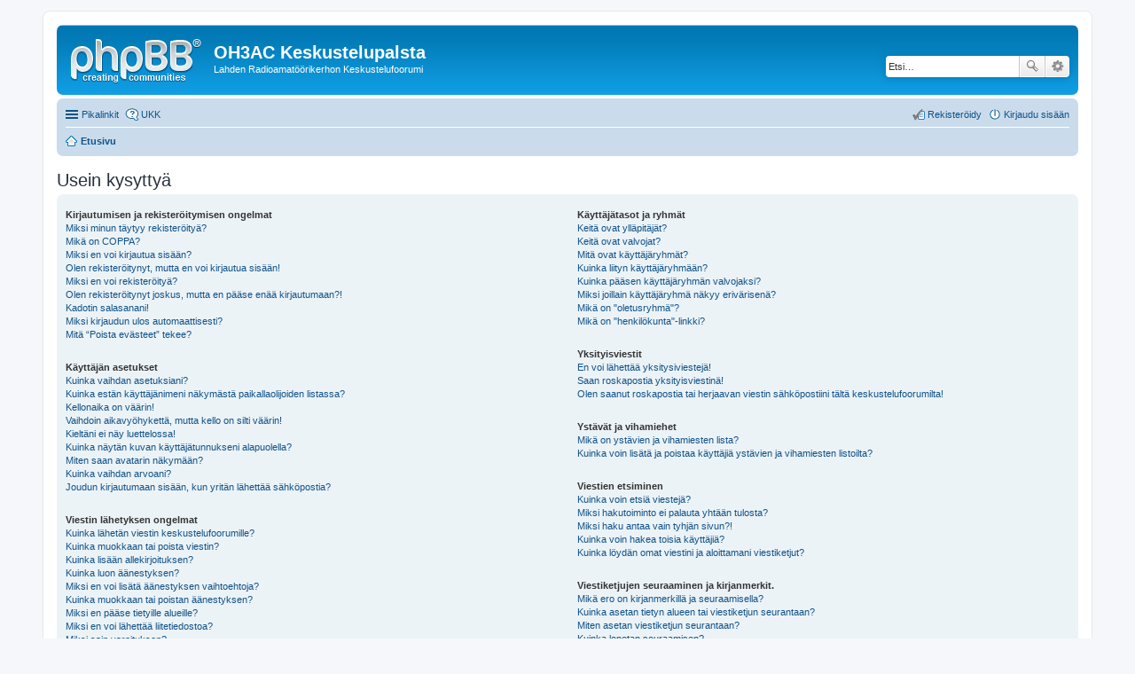

--- FILE ---
content_type: text/html; charset=UTF-8
request_url: http://www.oh3ac.fi/palsta/faq.php?sid=8a1145f289262ab4a843cc8ee497487b
body_size: 57574
content:
<!DOCTYPE html>
<html dir="ltr" lang="fi">
<head>
<meta charset="utf-8" />
<meta name="viewport" content="width=device-width, initial-scale=1" />

<title>OH3AC Keskustelupalsta - Usein kysyttyä</title>

	<link rel="alternate" type="application/atom+xml" title="Syöte - OH3AC Keskustelupalsta" href="http://www.oh3ac.fi/palsta/feed.php">			<link rel="alternate" type="application/atom+xml" title="Syöte - Uudet viestiketjut" href="http://www.oh3ac.fi/palsta/feed.php?mode=topics">				

<!--
	phpBB style name: prosilver
	Based on style:   prosilver (this is the default phpBB3 style)
	Original author:  Tom Beddard ( http://www.subBlue.com/ )
	Modified by:
-->

<link href="./styles/prosilver/theme/stylesheet.css?assets_version=3" rel="stylesheet">
<link href="./styles/prosilver/theme/fi/stylesheet.css?assets_version=3" rel="stylesheet">
<link href="./styles/prosilver/theme/responsive.css?assets_version=3" rel="stylesheet" media="all and (max-width: 700px), all and (max-device-width: 700px)">



<!--[if lte IE 9]>
	<link href="./styles/prosilver/theme/tweaks.css?assets_version=3" rel="stylesheet">
<![endif]-->





</head>
<body id="phpbb" class="nojs notouch section-faq ltr ">


<div id="wrap">
	<a id="top" class="anchor" accesskey="t"></a>
	<div id="page-header">
		<div class="headerbar" role="banner">
			<div class="inner">

			<div id="site-description">
				<a id="logo" class="logo" href="./index.php?sid=1e06b26344d46bb88f01ac74d50adb98" title="Etusivu"><span class="imageset site_logo"></span></a>
				<h1>OH3AC Keskustelupalsta</h1>
				<p>Lahden Radioamatöörikerhon Keskustelufoorumi</p>
				<p class="skiplink"><a href="#start_here">Hyppää sisältöön</a></p>
			</div>

									<div id="search-box" class="search-box search-header" role="search">
				<form action="./search.php?sid=1e06b26344d46bb88f01ac74d50adb98" method="get" id="search">
				<fieldset>
					<input name="keywords" id="keywords" type="search" maxlength="128" title="Etsi avainsanoja" class="inputbox search tiny" size="20" value="" placeholder="Etsi…" />
					<button class="button icon-button search-icon" type="submit" title="Etsi">Etsi</button>
					<a href="./search.php?sid=1e06b26344d46bb88f01ac74d50adb98" class="button icon-button search-adv-icon" title="Tarkennettu haku">Tarkennettu haku</a>
					<input type="hidden" name="sid" value="1e06b26344d46bb88f01ac74d50adb98" />

				</fieldset>
				</form>
			</div>
			
			</div>
		</div>
				<div class="navbar" role="navigation">
	<div class="inner">

	<ul id="nav-main" class="linklist bulletin" role="menubar">

		<li id="quick-links" class="small-icon responsive-menu dropdown-container" data-skip-responsive="true">
			<a href="#" class="responsive-menu-link dropdown-trigger">Pikalinkit</a>
			<div class="dropdown hidden">
				<div class="pointer"><div class="pointer-inner"></div></div>
				<ul class="dropdown-contents" role="menu">
					
											<li class="separator"></li>
																								<li class="small-icon icon-search-unanswered"><a href="./search.php?search_id=unanswered&amp;sid=1e06b26344d46bb88f01ac74d50adb98" role="menuitem">Vastaamattomat viestit</a></li>
						<li class="small-icon icon-search-active"><a href="./search.php?search_id=active_topics&amp;sid=1e06b26344d46bb88f01ac74d50adb98" role="menuitem">Aktiiviset viestiketjut</a></li>
						<li class="separator"></li>
						<li class="small-icon icon-search"><a href="./search.php?sid=1e06b26344d46bb88f01ac74d50adb98" role="menuitem">Etsi</a></li>
					
											<li class="separator"></li>
												<li class="small-icon icon-team"><a href="./memberlist.php?mode=team&amp;sid=1e06b26344d46bb88f01ac74d50adb98" role="menuitem">Ryhmät</a></li>										<li class="separator"></li>

									</ul>
			</div>
		</li>

				<li class="small-icon icon-faq" data-skip-responsive="true"><a href="./faq.php?sid=1e06b26344d46bb88f01ac74d50adb98" rel="help" title="Usein kysyttyä" role="menuitem">UKK</a></li>
						
			<li class="small-icon icon-logout rightside"  data-skip-responsive="true"><a href="./ucp.php?mode=login&amp;sid=1e06b26344d46bb88f01ac74d50adb98" title="Kirjaudu sisään" accesskey="x" role="menuitem">Kirjaudu sisään</a></li>
					<li class="small-icon icon-register rightside" data-skip-responsive="true"><a href="./ucp.php?mode=register&amp;sid=1e06b26344d46bb88f01ac74d50adb98" role="menuitem">Rekisteröidy</a></li>
						</ul>

	<ul id="nav-breadcrumbs" class="linklist navlinks" role="menubar">
						<li class="small-icon icon-home breadcrumbs">
									<span class="crumb" itemtype="http://data-vocabulary.org/Breadcrumb" itemscope=""><a href="./index.php?sid=1e06b26344d46bb88f01ac74d50adb98" accesskey="h" data-navbar-reference="index" itemprop="url"><span itemprop="title">Etusivu</span></a></span>
								</li>
		
					<li class="rightside responsive-search" style="display: none;"><a href="./search.php?sid=1e06b26344d46bb88f01ac74d50adb98" title="Näytä tarkan haun vaihtoehdot" role="menuitem">Etsi</a></li>
			</ul>

	</div>
</div>
	</div>

	
	<a id="start_here" class="anchor"></a>
	<div id="page-body" role="main">
		
		
<h2 class="faq-title">Usein kysyttyä</h2>


<div class="panel bg1" id="faqlinks">
	<div class="inner">
		<div class="column1">
					
			<dl class="faq">
				<dt><strong>Kirjautumisen ja rekisteröitymisen ongelmat</strong></dt>
									<dd><a href="#f0r0">Miksi minun täytyy rekisteröityä?</a></dd>
									<dd><a href="#f0r1">Mikä on COPPA?</a></dd>
									<dd><a href="#f0r2">Miksi en voi kirjautua sisään?</a></dd>
									<dd><a href="#f0r3">Olen rekisteröitynyt, mutta en voi kirjautua sisään!</a></dd>
									<dd><a href="#f0r4">Miksi en voi rekisteröityä?</a></dd>
									<dd><a href="#f0r5">Olen rekisteröitynyt joskus, mutta en pääse enää kirjautumaan?!</a></dd>
									<dd><a href="#f0r6">Kadotin salasanani!</a></dd>
									<dd><a href="#f0r7">Miksi kirjaudun ulos automaattisesti?</a></dd>
									<dd><a href="#f0r8">Mitä “Poista evästeet” tekee?</a></dd>
							</dl>
					
			<dl class="faq">
				<dt><strong>Käyttäjän asetukset</strong></dt>
									<dd><a href="#f1r0">Kuinka vaihdan asetuksiani?</a></dd>
									<dd><a href="#f1r1">Kuinka estän käyttäjänimeni näkymästä paikallaolijoiden listassa?</a></dd>
									<dd><a href="#f1r2">Kellonaika on väärin!</a></dd>
									<dd><a href="#f1r3">Vaihdoin aikavyöhykettä, mutta kello on silti väärin!</a></dd>
									<dd><a href="#f1r4">Kieltäni ei näy luettelossa!</a></dd>
									<dd><a href="#f1r5">Kuinka näytän kuvan käyttäjätunnukseni alapuolella?</a></dd>
									<dd><a href="#f1r6">Miten saan avatarin näkymään?</a></dd>
									<dd><a href="#f1r7">Kuinka vaihdan arvoani?</a></dd>
									<dd><a href="#f1r8">Joudun kirjautumaan sisään, kun yritän lähettää sähköpostia?</a></dd>
							</dl>
					
			<dl class="faq">
				<dt><strong>Viestin lähetyksen ongelmat</strong></dt>
									<dd><a href="#f2r0">Kuinka lähetän viestin keskustelufoorumille?</a></dd>
									<dd><a href="#f2r1">Kuinka muokkaan tai poista viestin?</a></dd>
									<dd><a href="#f2r2">Kuinka lisään allekirjoituksen?</a></dd>
									<dd><a href="#f2r3">Kuinka luon äänestyksen?</a></dd>
									<dd><a href="#f2r4">Miksi en voi lisätä äänestyksen vaihtoehtoja?</a></dd>
									<dd><a href="#f2r5">Kuinka muokkaan tai poistan äänestyksen?</a></dd>
									<dd><a href="#f2r6">Miksi en pääse tietyille alueille?</a></dd>
									<dd><a href="#f2r7">Miksi en voi lähettää liitetiedostoa?</a></dd>
									<dd><a href="#f2r8">Miksi sain varoituksen?</a></dd>
									<dd><a href="#f2r9">Kuinka ilmoitan asiattoman viestin valvojalle?</a></dd>
									<dd><a href="#f2r10">Mitä "Tallenna"-nappula tekee viestien lähetyksessä?</a></dd>
									<dd><a href="#f2r11">Miksi viestini vaatii hyväksynnän?</a></dd>
									<dd><a href="#f2r12">Kuinka tönäisen viestiketjuani?</a></dd>
							</dl>
					
			<dl class="faq">
				<dt><strong>Viestien muotoilu ja viestityypit</strong></dt>
									<dd><a href="#f3r0">Mitä on BBCode?</a></dd>
									<dd><a href="#f3r1">Voinko käyttää HTML-kieltä viesteissäni?</a></dd>
									<dd><a href="#f3r2">Mitä ovat hymiöt?</a></dd>
									<dd><a href="#f3r3">Voinko näyttää kuvia viesteissäni?</a></dd>
									<dd><a href="#f3r4">Mitä ovat yleistiedotteet?</a></dd>
									<dd><a href="#f3r5">Mitä ovat tiedotteet?</a></dd>
									<dd><a href="#f3r6">Mitä ovat pysyvät tiedotteet?</a></dd>
									<dd><a href="#f3r7">Mitä ovat lukitut viestiketjut?</a></dd>
									<dd><a href="#f3r8">Mitä ovat viestiketjujen kuvakkeet?</a></dd>
							</dl>
									</div>

				<div class="column2">
			
			<dl class="faq">
				<dt><strong>Käyttäjätasot ja ryhmät</strong></dt>
									<dd><a href="#f4r0">Keitä ovat ylläpitäjät?</a></dd>
									<dd><a href="#f4r1">Keitä ovat valvojat?</a></dd>
									<dd><a href="#f4r2">Mitä ovat käyttäjäryhmät?</a></dd>
									<dd><a href="#f4r3">Kuinka liityn käyttäjäryhmään?</a></dd>
									<dd><a href="#f4r4">Kuinka pääsen käyttäjäryhmän valvojaksi?</a></dd>
									<dd><a href="#f4r5">Miksi joillain käyttäjäryhmä näkyy erivärisenä?</a></dd>
									<dd><a href="#f4r6">Mikä on "oletusryhmä"?</a></dd>
									<dd><a href="#f4r7">Mikä on "henkilökunta"-linkki?</a></dd>
							</dl>
					
			<dl class="faq">
				<dt><strong>Yksityisviestit</strong></dt>
									<dd><a href="#f5r0">En voi lähettää yksitysiviestejä!</a></dd>
									<dd><a href="#f5r1">Saan roskapostia yksityisviestinä!</a></dd>
									<dd><a href="#f5r2">Olen saanut roskapostia tai herjaavan viestin sähköpostiini tältä keskustelufoorumilta!</a></dd>
							</dl>
					
			<dl class="faq">
				<dt><strong>Ystävät ja vihamiehet</strong></dt>
									<dd><a href="#f6r0">Mikä on ystävien ja vihamiesten lista?</a></dd>
									<dd><a href="#f6r1">Kuinka voin lisätä ja poistaa käyttäjiä ystävien ja vihamiesten listoilta?</a></dd>
							</dl>
					
			<dl class="faq">
				<dt><strong>Viestien etsiminen</strong></dt>
									<dd><a href="#f7r0">Kuinka voin etsiä viestejä?</a></dd>
									<dd><a href="#f7r1">Miksi hakutoiminto ei palauta yhtään tulosta?</a></dd>
									<dd><a href="#f7r2">Miksi haku antaa vain tyhjän sivun?!</a></dd>
									<dd><a href="#f7r3">Kuinka voin hakea toisia käyttäjiä?</a></dd>
									<dd><a href="#f7r4">Kuinka löydän omat viestini ja aloittamani viestiketjut?</a></dd>
							</dl>
					
			<dl class="faq">
				<dt><strong>Viestiketjujen seuraaminen ja kirjanmerkit.</strong></dt>
									<dd><a href="#f8r0">Mikä ero on kirjanmerkillä ja seuraamisella?</a></dd>
									<dd><a href="#f8r1">Kuinka asetan tietyn alueen tai viestiketjun seurantaan?</a></dd>
									<dd><a href="#f8r2">Miten asetan viestiketjun seurantaan?</a></dd>
									<dd><a href="#f8r3">Kuinka lopetan seuraamisen?</a></dd>
							</dl>
					
			<dl class="faq">
				<dt><strong>Liitetiedostot</strong></dt>
									<dd><a href="#f9r0">Mitkä liitetiedostot ovat sallittuja tällä alueella?</a></dd>
									<dd><a href="#f9r1">Mistä löydän lähettämäni liitetiedostot?</a></dd>
							</dl>
					
			<dl class="faq">
				<dt><strong>phpBB -asiat</strong></dt>
									<dd><a href="#f10r0">Kuka on kirjoittanut tämän ohjelmiston?</a></dd>
									<dd><a href="#f10r1">Miksi toimintoa X ei ole saatavilla?</a></dd>
									<dd><a href="#f10r2">Kehen otan yhteyttä tällä keskustelufoorumilla esiintyvistä loukkaavista ja/tai laittomista asioista?</a></dd>
									<dd><a href="#f10r3">Miten otan yhteyden palstan ylläpitoon?</a></dd>
							</dl>
				</div>
	</div>
</div>

	<div class="panel bg2">
		<div class="inner">

		<div class="content">
			<h2 class="faq-title">Kirjautumisen ja rekisteröitymisen ongelmat</h2>
							<dl class="faq">
					<dt id="f0r0"><strong>Miksi minun täytyy rekisteröityä?</strong></dt>
					<dd>Sinun ei välttämättä tarvitse. Se on keskustelufoorumin ylläpitäjistä kiinni sallivatko he rekisteröitymättömien käyttäjien lähettää viestejä. Mutta kuitenkin. Rekisteröityminen antaa muitakin toimintoja käyttöösi, jotka eivät ole sallittuja vieraille, kuten avatar-kuvan määrittäminen, yksityisviestit, sähköpostin lähetys muille käyttäjille, käyttäjäryhmät, jne. Rekisteröityminen vie vain pienen hetken ja se on suositeltavaa.</dd>
					<dd><a href="#faqlinks" class="top2">Ylös</a></dd>
				</dl>
				<hr class="dashed" />							<dl class="faq">
					<dt id="f0r1"><strong>Mikä on COPPA?</strong></dt>
					<dd>COPPA, tai "Child Online Privacy and Protection Act" vuodelta 1998 on Yhdysvaltojen laki nettisivuille, jotka keräävät henkilökohtaisia tietoja alle kolmetoistavuotiailta. Vaatimuksena on saada lapsen vanhemmilta tai huoltajalta kirjoitettu lupa tallentaa lapsensa henkilökohtaisia tietoja omaan järjestelmäänsä. Mikäli olet epävarma kuinka tämän kanssa tulee toimia, ota yhteyttä paikalliseen asianajajaan saadaksesi neuvoja. Huomaa, että phpBB-tiimi ei voi tarjota lakiapua tässä asiassa ja heihin ei tule ottaa yhteyttä muuten kuin tietyissä tapauksissa, joista on lisää alempana.</dd>
					<dd><a href="#faqlinks" class="top2">Ylös</a></dd>
				</dl>
				<hr class="dashed" />							<dl class="faq">
					<dt id="f0r2"><strong>Miksi en voi kirjautua sisään?</strong></dt>
					<dd>Tämä voi johtua monestakin syystä. Ensimmäiseksi, tarkista, että käyttäjätunnuksesi ja salasanasi ovat kirjoitettu oikein. Mikäli nämä ovat oikein, ota yhteyttä keskustelufoorumin ylläpitoon varmistaaksesi, että et ole porttikiellossa. On myös mahdollista, että nettisivun omistajalla on konfigurointivirhe heidän puolellaan, joka vaatii korjausta.</dd>
					<dd><a href="#faqlinks" class="top2">Ylös</a></dd>
				</dl>
				<hr class="dashed" />							<dl class="faq">
					<dt id="f0r3"><strong>Olen rekisteröitynyt, mutta en voi kirjautua sisään!</strong></dt>
					<dd>Ihan ensimmäiseksi tarkista, että kirjoitat varmasti oikean käyttäjätunnuksen ja salasanan. Mikäli nämä ovat kunnossa on mahdollista, että jompikumpi kahdesta asiasta on tapahtunut. Mikäli COPPA-tuki on päällä ja <em>olet rekisteröitynyt alle kolmetoistavuotiaana</em>, sinun tulee noudattaa saamiasi ohjeita. Mikäli tämä ei auttanut: oletko varma, etteivät käyttäjätunnuksesi vaadi aktivointia? Useat keskustelufoorumit vaativat käyttäjätunnusten aktivoinnin uusilta käyttäjiltä joko itse suoritettuna tai ylläpidon toimesta ennen kuin voit kirjautua sisään. Kun rekisteröidyit, siellä oli ohjeet mukana aktivoinnista ja kuinka se tulee suorittaa. Mikäli sait sähköpostia, noudata siinä tulleita ohjeita. Mikäli et saanut sähköpostia: oletko varma, että annoit toimivan sähköpostiosoitteen? Yksi syy aktivoinnin vaatimiseen on vähentää <em>villejä</em> käyttäjiä käyttämästä anonyymisti hyväkseen keskustelufoorumia. Mikäli olet varma, että annoit toimivan sähköpostiosoitteen, olet tarkistanut, että laatikkosi ei ole täynnä ja myös roskapostikansion, ota yhteyttä keskustelufoorumin ylläpitäjiin.</dd>
					<dd><a href="#faqlinks" class="top2">Ylös</a></dd>
				</dl>
				<hr class="dashed" />							<dl class="faq">
					<dt id="f0r4"><strong>Miksi en voi rekisteröityä?</strong></dt>
					<dd>Nettisivuston omistaja on voinut antaa porttikiellon IP-osoitteellesi tai estänyt tietyn nimen käyttämisen käyttäjätunnuksissa. Nettisivun omistaja on myös voinut ottaa rekisteröitymisen kokonaan pois käytöstä. Ota yhteys keskustelufoorumin ylläpitäjiin saadaksesi lisää tietoa.</dd>
					<dd><a href="#faqlinks" class="top2">Ylös</a></dd>
				</dl>
				<hr class="dashed" />							<dl class="faq">
					<dt id="f0r5"><strong>Olen rekisteröitynyt joskus, mutta en pääse enää kirjautumaan?!</strong></dt>
					<dd>Ylläpitäjä on saattanut sulkea tai poistaa käyttäjätunnuksesi. Jotkut keskustelufoorumit poistavat käyttämättömiä tunnuksia säästääkseen tietokannan kokoa. Koita rekisteröityä uudelleen ja ole mahdollisesti aktiivisempi keskusteluissa.</dd>
					<dd><a href="#faqlinks" class="top2">Ylös</a></dd>
				</dl>
				<hr class="dashed" />							<dl class="faq">
					<dt id="f0r6"><strong>Kadotin salasanani!</strong></dt>
					<dd>Älä hätäile! Vaikka salasanaasi ei voidakaan palauttaa, se voidaan asettaa uusiksi. Asettaaksesi salasanan uudelleen, mene kirjautumissivulle ja napsauta <em>Unohdin salasanan</em> -linkkiä. Seuraa ohjeita ja pääset pian kirjautumaan sisään.</dd>
					<dd><a href="#faqlinks" class="top2">Ylös</a></dd>
				</dl>
				<hr class="dashed" />							<dl class="faq">
					<dt id="f0r7"><strong>Miksi kirjaudun ulos automaattisesti?</strong></dt>
					<dd>Mikäli et valitse <em>Kirjaudu automaattisesti sisään jokaisella käynnillä</em> -rastia, keskustelufoorumi pitää käyttäjätunnuksesi kirjautuneena vain ennalta määritellyn ajan. Tällä estetään muita henkilöitä käyttämästä tunnuksiasi. Mikäli haluat pysyä kirjautuneena, laita rasti ruutuun kirjautuessassi sisään. Tätä ei kuitenkaan suositella käytettäväksi, jos käytät julkisessa käytössä olevaa tietokonetta. Kuten esimerkiksi kirjastossa, nettikahvilassa, koulussa, jne. Mikäli et näe tätä ruutua, se tarkoittaa, että keskustelufoorumin ylläpitäjä on ottanut tämän toiminnon pois käytöstä.</dd>
					<dd><a href="#faqlinks" class="top2">Ylös</a></dd>
				</dl>
				<hr class="dashed" />							<dl class="faq">
					<dt id="f0r8"><strong>Mitä “Poista evästeet” tekee?</strong></dt>
					<dd>Poista evästeet -linkki poistaa phpBB3:n luomat evästeet, jotka pitävät huolen tunnistautumisestasi, kirjautumisestasi sisään ja myös pitää kirjaa luetuista viesteistä, mikäli ylläpitäjä on näin määritellyt.</dd>
					<dd><a href="#faqlinks" class="top2">Ylös</a></dd>
				</dl>
									</div>

		</div>
	</div>
	<div class="panel bg1">
		<div class="inner">

		<div class="content">
			<h2 class="faq-title">Käyttäjän asetukset</h2>
							<dl class="faq">
					<dt id="f1r0"><strong>Kuinka vaihdan asetuksiani?</strong></dt>
					<dd>Kaikki asetuksesi (jos olet rekisteröitynyt) on tallennettu tietokantaan. Muuttaaksesi näitä tietoja napsauta <em>Omat asetukset</em> -linkkiä. (Näkyy yleensä sivun yläreunassa) Täällä voit muokata asetuksiasi.</dd>
					<dd><a href="#faqlinks" class="top2">Ylös</a></dd>
				</dl>
				<hr class="dashed" />							<dl class="faq">
					<dt id="f1r1"><strong>Kuinka estän käyttäjänimeni näkymästä paikallaolijoiden listassa?</strong></dt>
					<dd>Omassa profiilissasi löytyy asetus <em>Piilota paikallaolo</em>. Mikäli laitat tämän asetuksen kohtaan <em>päällä</em>, näkymisesi rajoittuu vain ylläpitäjiin, valvojiin ja itsellesi. Sinut lasketaan tällöin piilotettujen käyttäjien lukumäärässä.</dd>
					<dd><a href="#faqlinks" class="top2">Ylös</a></dd>
				</dl>
				<hr class="dashed" />							<dl class="faq">
					<dt id="f1r2"><strong>Kellonaika on väärin!</strong></dt>
					<dd>Vaikka palvelimen kello saattaa olla joskus väärässä ajassa, todennäköisesti näytettävä aika on oikein. Keskustelufoorumilla näkyvä aika saatetaan näyttää eri aikavyöhykkeen mukaan, kuin se missä sinä olet. Mikäli tämä on se syy, sinun tulee muuttaa aikavyöhykkeen asetuksia omasta profiilistasi. Huomaa, että aikavyöhykkeen vaihto, kuten suurin osa muistakin asetuksista on tarjolla vain rekisteröityneille käyttäjille. Joten jos et ole jo rekisteröitynyt, nyt voisi olla hyvä tilaisuus!</dd>
					<dd><a href="#faqlinks" class="top2">Ylös</a></dd>
				</dl>
				<hr class="dashed" />							<dl class="faq">
					<dt id="f1r3"><strong>Vaihdoin aikavyöhykettä, mutta kello on silti väärin!</strong></dt>
					<dd>Mikäli vaihdoit aikavyöhykkeen varmasti oikeaksi, todennäköisin syy on kesäaika, joka on yleisesti käytössä Suomessa. Keskustelufoorumia ei ole suunniteltu vaihtamaan tuota aikaa automaattisesti, joten kesällä tuo aika voi heittää tunnilla normaaliin aikaan verrattuna.</dd>
					<dd><a href="#faqlinks" class="top2">Ylös</a></dd>
				</dl>
				<hr class="dashed" />							<dl class="faq">
					<dt id="f1r4"><strong>Kieltäni ei näy luettelossa!</strong></dt>
					<dd>Todennäköisin syy on se, että yläpitäjä ei ole asentanut kielipakettia tai kukaan ei ole vielä kääntänyt sitä kielellesi. Kysy ylläpitäjiltä, josko he voisivat asentaa haluamasi kielen. Mikäli käännöstä ei ole olemassa, voit vapaasti kääntää sen myös itse. Lisätietoja tästä saat phpBB-ryhmän nettisivuilta (Katso sivun alapuolella olevaa linkkiä).</dd>
					<dd><a href="#faqlinks" class="top2">Ylös</a></dd>
				</dl>
				<hr class="dashed" />							<dl class="faq">
					<dt id="f1r5"><strong>Kuinka näytän kuvan käyttäjätunnukseni alapuolella?</strong></dt>
					<dd>Käyttäjätunnuksesi alapuolella voi olla kaksi kuvaa. Ensimmäinen liittyy arvoosi. Yleensä nämä ovat tähtiä tai joitain palikoita, jotka muuttuvat sitä muka, kuin kirjoitustesi määrää kasvaa tai minkä statuksen ylläpito on sinulle antanut. Alapuolella voi olla suurempi kuva, joka tunnetaan avatar-kuvana. Tämä kuva on yleensä uniikki ja käyttäjän henkilökohtainen kuva. Keskustelufoorumin ylläpitäjä määrää ovatko avatarit käytössä ja mitkä voivat olla käytössä. Mikäli et voi käyttää avataria, sinun kannattaa kysyä ylläpitäjiltä syy.</dd>
					<dd><a href="#faqlinks" class="top2">Ylös</a></dd>
				</dl>
				<hr class="dashed" />							<dl class="faq">
					<dt id="f1r6"><strong>Miten saan avatarin näkymään?</strong></dt>
					<dd>Käyttäjäpaneelissa, omien tietojesi kohdalla voit lisätä avatarin jollakin seuraavista tavoista: Gravatar, Gallery, Remote or Upload. Palstan ylläpitäjä sallii avatarit ja määrittelee niiden tyypit. Ota yhteys palstan ylläpitoon jos avatarin lisäys ei onnistu.</dd>
					<dd><a href="#faqlinks" class="top2">Ylös</a></dd>
				</dl>
				<hr class="dashed" />							<dl class="faq">
					<dt id="f1r7"><strong>Kuinka vaihdan arvoani?</strong></dt>
					<dd>Yleensä et voi suoraan vaihtaa mitä arvonasi lukee. (Arvonimet näkyvät yleensä viestien vieressä riippuen käytössä olevasta tyylistä) Useimmat keskustelufoorumit näyttävät arvonimiä osoittamaan käyttäjän kirjoittamien viestien määrää ja erottavat tietyt käyttäjät toisistaaan. Esimerkiksi valvojat ja ylläpitäjät voivat käyttää erikoista arvonimeä. Älä kirjoita viestiä vain nostaaksesi arvoasi. Todennäköisesti huomaat vain viestiesi määrän vähentyneen ylläpidon toimesta.</dd>
					<dd><a href="#faqlinks" class="top2">Ylös</a></dd>
				</dl>
				<hr class="dashed" />							<dl class="faq">
					<dt id="f1r8"><strong>Joudun kirjautumaan sisään, kun yritän lähettää sähköpostia?</strong></dt>
					<dd>Vain rekisteröityneet käyttäjät voivat lähettää sähköpostiviestejä sisäänrakennetun sähköpostiohjelman avulla (mikäli ylläpito sallii tämän toiminnon). Tällä estetään roskapostittajien toimintaa.</dd>
					<dd><a href="#faqlinks" class="top2">Ylös</a></dd>
				</dl>
									</div>

		</div>
	</div>
	<div class="panel bg2">
		<div class="inner">

		<div class="content">
			<h2 class="faq-title">Viestin lähetyksen ongelmat</h2>
							<dl class="faq">
					<dt id="f2r0"><strong>Kuinka lähetän viestin keskustelufoorumille?</strong></dt>
					<dd>Lähettääksesi uuden viestin, napsauta asiaan kuuluvaa nappulaa. Saatat joutua kirjautumaan sisään ennen kuin voit lähettää viestin. Mitä voit tehdä alueilla on lueteltuna sivun alalaidassa. (<em>Voit lähettää viestejä, Voit äänestää, jne.</em>) lista.</dd>
					<dd><a href="#faqlinks" class="top2">Ylös</a></dd>
				</dl>
				<hr class="dashed" />							<dl class="faq">
					<dt id="f2r1"><strong>Kuinka muokkaan tai poista viestin?</strong></dt>
					<dd>Mikäli et ole keskustelufoorumin ylläpitäjä tai valvoja. Voit muokata ja poistaa vain omia viestejäsi. Voit muokata viestiäsi (joskus vain rajoitetun ajan sen luomisen jälkeen) napsauttamalla <em>Muokkaa</em>-nappulaa valitsemastasi viestistä. Mikäli joku on jo vastannut viestiisi, siihen lisätään pieni teksti osoittamaan muokkauksen tapahtuneen, kun palaat lukemaan viestiä. Tässä on mukana myös lukumäärä, kuinka monta kertaa olet muokannut viestiä. Tämä näkyy vain, jos viestiin on jo vastattu ja se ei näy, jos valvoja tai ylläpitäjä muokkaa viestiä. (Heidän pitää itse jättää syy mitä on muokattu ja miksi). Huomaa, että normaali käyttäjä ei voi poistaa viestiä, jos siihen on vastattu.</dd>
					<dd><a href="#faqlinks" class="top2">Ylös</a></dd>
				</dl>
				<hr class="dashed" />							<dl class="faq">
					<dt id="f2r2"><strong>Kuinka lisään allekirjoituksen?</strong></dt>
					<dd>Luo allekirjoitus käyttääksesi sitä. Voit tehdä tämän omissa asetuksissasi. Kun olet luonut allekirjoituksen, voit valita <em>Lisää allekirjoitus</em> -ruudun kirjoittaessasi viestiä. Voit asettaa allekirjoituksen lisättäväksi automaattisesti kaikkiin viesteihisi valitsemalla siihen sopivan vaihtoehdon omista asetuksistasi. (Voit kuitenkin estää allekirjoituksen näkymisen viestikohtaisesti poistamalla rastin allekirjoituksesta, kun kirjoitat uutta viestiä)</dd>
					<dd><a href="#faqlinks" class="top2">Ylös</a></dd>
				</dl>
				<hr class="dashed" />							<dl class="faq">
					<dt id="f2r3"><strong>Kuinka luon äänestyksen?</strong></dt>
					<dd>Äänestyksen luominen on helppoa. Kun olet kirjoittamassa viestiä (tai muokkaat viestiketjun ensimmäistä viestiä), näet valikossa kohdan <em>Lisää äänestys</em>. (Mikäli tätä ei ole, oikeutesi eivät todennäköisesti riitä äänsetyksen luomiseen) Sinun tulee antaa äänestykselle otsikko ja vähintään kaksi vaihtoehtoa. Lisää kaikki vaihtoehdot omille riveillensä. Voit myös antaa aikarajan, jolloin äänestys päättyy. Änestys ei pääty koskaan, mikäli asetat ajaksi 0. Vaihtoehtojen määrä voi olla myös rajoitettu ja se riippuu keskustelufoorumin ylläpidosta.</dd>
					<dd><a href="#faqlinks" class="top2">Ylös</a></dd>
				</dl>
				<hr class="dashed" />							<dl class="faq">
					<dt id="f2r4"><strong>Miksi en voi lisätä äänestyksen vaihtoehtoja?</strong></dt>
					<dd>Ylläpitäjä asettaa äänestyksen vaihtoehdot. Jos tarvitset lisää vaihtoehtoja, ota yhteys palstan ylläpitoon.</dd>
					<dd><a href="#faqlinks" class="top2">Ylös</a></dd>
				</dl>
				<hr class="dashed" />							<dl class="faq">
					<dt id="f2r5"><strong>Kuinka muokkaan tai poistan äänestyksen?</strong></dt>
					<dd>Kuten viestejäkin, äänestystä voi muokata vain sen alkuperäinen luoja, valvoja tai ylläpitäjä. Muokataksesi äänestystä sinun täytyy muokata viestiketjun ensimmäistä viestiä. Äänestys on aina tämän viestin yhteydessä. Mikäli kukaan ei ole äänestänyt, voit muokata äänestystä vapaasti, mutta jos joku on jo äänestänyt, et voi muokata vaihtoehtoja. Tällöin vain valvojat ja ylläpitäjät voivat muokata tai poistaa sen. Tällä pyritään estämään äänestyksen peukaloiminen ja äänestystulosten väärentäminen, kun äänestys on vielä voimassa.</dd>
					<dd><a href="#faqlinks" class="top2">Ylös</a></dd>
				</dl>
				<hr class="dashed" />							<dl class="faq">
					<dt id="f2r6"><strong>Miksi en pääse tietyille alueille?</strong></dt>
					<dd>Jotkut alueet voivat olla rajoitettu tietyille käyttäjille tai käyttäjäryhmille. Jotta voisit nähdä, lukea, kirjoittaa, jne. tarvitset erityisoikeuksia. Vain valvojat ja ylläpitäjät voivat antaa näitä oikeuksia, joten ota yhteyttä heihin.</dd>
					<dd><a href="#faqlinks" class="top2">Ylös</a></dd>
				</dl>
				<hr class="dashed" />							<dl class="faq">
					<dt id="f2r7"><strong>Miksi en voi lähettää liitetiedostoa?</strong></dt>
					<dd>Liitetiedostojen lähetys on sallittu alue-, ryhmä- tai käyttäjäkohtaisesti. Keskustelufoorumin ylläpitäjä ei välttämättä anna lähettää liitetiedostoja kaikille alueille tai ehkäpä vain ylläpitäjien ryhmän annetaan lähettää liitetiedostoja. Ota yhteys ylläpitäjään, jos et ole varma miksi et voi lähettää liitteitä.</dd>
					<dd><a href="#faqlinks" class="top2">Ylös</a></dd>
				</dl>
				<hr class="dashed" />							<dl class="faq">
					<dt id="f2r8"><strong>Miksi sain varoituksen?</strong></dt>
					<dd>Jokaisella ylläpitäjällä on omat sääntösä ylläpitämällään keskustelufoorumilla. Mikäli he katsovat, että olet rikkonut jotain sääntöä. Voit saada siitä varoituksen. Tämä on keskustelufoorumin ylläpitäjän oma ratkaisu ja phpBB-ryhmällä ei ole mitään tekemistä tietyllä sivustolla saamasi varoituksen kanssa.</dd>
					<dd><a href="#faqlinks" class="top2">Ylös</a></dd>
				</dl>
				<hr class="dashed" />							<dl class="faq">
					<dt id="f2r9"><strong>Kuinka ilmoitan asiattoman viestin valvojalle?</strong></dt>
					<dd>Mikäli ylläpitäjä sallii, katso sitä viestiä, jonka haluat ilmoittaa ja siinä pitäisi olla nappula, jolla voit ilmoittaa viestin. Tämän nappulan napsautus ohjaa eteenpäin ilmoittamisessa ja pyytää mahdolliset lisätiedot.</dd>
					<dd><a href="#faqlinks" class="top2">Ylös</a></dd>
				</dl>
				<hr class="dashed" />							<dl class="faq">
					<dt id="f2r10"><strong>Mitä "Tallenna"-nappula tekee viestien lähetyksessä?</strong></dt>
					<dd>Tämä antaa tallentaa viestisi myöhempää lähetystä varten. Ladataksesi tallennetun viestin, mene omiin asetuksiisi ja seuraa ohjeita.</dd>
					<dd><a href="#faqlinks" class="top2">Ylös</a></dd>
				</dl>
				<hr class="dashed" />							<dl class="faq">
					<dt id="f2r11"><strong>Miksi viestini vaatii hyväksynnän?</strong></dt>
					<dd>Ylläpitäjä on voinut laittaa alueen sellaiseksi, että sinne tulevat viestit täytyy ensin hyväksyä valvojien toimesta. On myös mahdollista, että olet joutunut käyttäjäryhmään, jonka viestit täytyy tarkistaa ennen julkaisua. Ota yhteyttä ylläpitäjiin selvittääksesi asian.</dd>
					<dd><a href="#faqlinks" class="top2">Ylös</a></dd>
				</dl>
				<hr class="dashed" />							<dl class="faq">
					<dt id="f2r12"><strong>Kuinka tönäisen viestiketjuani?</strong></dt>
					<dd>Napsauttamalla "Tönäise"-linkkiä voit tönäistä aloittamsi viestiketjun takaisin ensimmäiselle sivulle. Mikäli et näe tätä vaihtoehtoa, sen käyttö on estetty. Viestiä voi tönäistä myös kirjoittamalla siihen vastaus, mutta tästä kannattaa olla tarkkana, että noudatat foorumin sääntöjä.</dd>
					<dd><a href="#faqlinks" class="top2">Ylös</a></dd>
				</dl>
									</div>

		</div>
	</div>
	<div class="panel bg1">
		<div class="inner">

		<div class="content">
			<h2 class="faq-title">Viestien muotoilu ja viestityypit</h2>
							<dl class="faq">
					<dt id="f3r0"><strong>Mitä on BBCode?</strong></dt>
					<dd>BBCode on sovellettu HTML-kielestä. Ylläpito määrittelee, voitko käyttää BBCodea. Voit myös itse poistaa BBCoden käytöstä viestin kirjoituksen yhteydessä. BBCode on tyyliltään hyvin lähellä HTML-kieltä, tagit ympäröidään hakasuluilla [ ja ] eikä &lt; ja &gt; -merkeillä. Se tarjoaa myös paremmat mahdollisuudet muotoilla sen mitä haluat näyttää. Lisätietoa BBCodesta saat viestin kirjoitussivulta.</dd>
					<dd><a href="#faqlinks" class="top2">Ylös</a></dd>
				</dl>
				<hr class="dashed" />							<dl class="faq">
					<dt id="f3r1"><strong>Voinko käyttää HTML-kieltä viesteissäni?</strong></dt>
					<dd>Et. Et voi kirjoittaa viesteihin HTML-koodia ja olettaa viestin rakentuvan sen avulla. Useat HTML-kielen muotoilut ovat saatavilla myös BBCode-muodossa ja voit käyttää näitä viestisi muotoiluun.</dd>
					<dd><a href="#faqlinks" class="top2">Ylös</a></dd>
				</dl>
				<hr class="dashed" />							<dl class="faq">
					<dt id="f3r2"><strong>Mitä ovat hymiöt?</strong></dt>
					<dd>Hymiöt ovat pieniä graafisia kuvia, joiden avulla voidaan esitää tunnetta tai tunnetilaa viestien joukossa, esimerkiksi :) tarkoittaa iloista ja :( tarkoittaa surullista. Näet täyden listan käytettävistä hymiöistä viestin kirjoituksen yhteydessä. Ole tarkkana miten näitä käytät, sillä liian monen hymiön käyttö tekee viestistä helposti lukukelvottoman ja valvoja voi joko poistaa osan hymiöistä tai koko viestin.</dd>
					<dd><a href="#faqlinks" class="top2">Ylös</a></dd>
				</dl>
				<hr class="dashed" />							<dl class="faq">
					<dt id="f3r3"><strong>Voinko näyttää kuvia viesteissäni?</strong></dt>
					<dd>Kyllä, voit näyttää kuvia viestien joukossa. Mikäli ylläpito on sallinut liitetiedostojen lähettämisen, voit mahdollisesti lähettää kuvasi suoraan keskustelualueelle. Muussa tapauksessa joudut linkittämään kuvan ulkopuoliseslta palvelimelta, esimerkiksi http://www.esimerkki.com/oma-kuvani.gif. Et voi linkittää kuvia omalta koneeltasi (mikäli se ei ole julkinen verkkopalvelin) tai salasanan takana olevia kuvia, kuten sähköposti ja muut salasanan vaativat palvelut. Näyttääksesi kuvan, käytä BBCoden [img]-tagia.</dd>
					<dd><a href="#faqlinks" class="top2">Ylös</a></dd>
				</dl>
				<hr class="dashed" />							<dl class="faq">
					<dt id="f3r4"><strong>Mitä ovat yleistiedotteet?</strong></dt>
					<dd>Yleistiedotteet sisältävät tärkeää tietoa ja nämä tiedotteet kannattaa lukea mahdollisimman pian. Yleistiedotteet näkyvät kakilla keskustelufoorumin alueilla ja myös omien asetusten pääsivulla. Ylläpitäjät antavat oikeudet yleistiedotteiden kirjoittamiseen.</dd>
					<dd><a href="#faqlinks" class="top2">Ylös</a></dd>
				</dl>
				<hr class="dashed" />							<dl class="faq">
					<dt id="f3r5"><strong>Mitä ovat tiedotteet?</strong></dt>
					<dd>Tiedotteissa on usein tärkeää tietoa siitä alueesta, jota olet lukemassa. Nämä tiedotteet kannattaa lukea mahdollisimman pian. Tiedotteet ovat jokaisen sivun yläreunasta siltä alueelta, johon se on lähetetty. Kuten yleistiedotteissa, ylläpitäjät antavat oikeuden näiden lähettämiseen.</dd>
					<dd><a href="#faqlinks" class="top2">Ylös</a></dd>
				</dl>
				<hr class="dashed" />							<dl class="faq">
					<dt id="f3r6"><strong>Mitä ovat pysyvät tiedotteet?</strong></dt>
					<dd>Pysyvät tiedotteet näkyvät tiedotteiden alapuolella ja vain ensimmäisellä sivulla. Nämä tiedotteet ovat yleensä tärkeitä, joten ne tulisi lukea mhdollisimman pian. Kuten tiedotteissa, ylläpitäjät antavat oikeuden näiden lähettämiseen.</dd>
					<dd><a href="#faqlinks" class="top2">Ylös</a></dd>
				</dl>
				<hr class="dashed" />							<dl class="faq">
					<dt id="f3r7"><strong>Mitä ovat lukitut viestiketjut?</strong></dt>
					<dd>Viestiketjujen lukitsemisen hoitaa joko valvoja tai ylläpitäjä. Et voi vastata lukittuun ketjuun ja ketjussa mahdollisesti oleva äänestys on päättynyt. Viestiketjuja voidaan lukita monesta syystä.</dd>
					<dd><a href="#faqlinks" class="top2">Ylös</a></dd>
				</dl>
				<hr class="dashed" />							<dl class="faq">
					<dt id="f3r8"><strong>Mitä ovat viestiketjujen kuvakkeet?</strong></dt>
					<dd>Viestiketjujen kuvakkeet ovat pieniä kuvia, joilla voi ilmaista viestin sisältöä. Kuvakkeiden käytöstä määräävät ylläpitäjät.</dd>
					<dd><a href="#faqlinks" class="top2">Ylös</a></dd>
				</dl>
									</div>

		</div>
	</div>
	<div class="panel bg2">
		<div class="inner">

		<div class="content">
			<h2 class="faq-title">Käyttäjätasot ja ryhmät</h2>
							<dl class="faq">
					<dt id="f4r0"><strong>Keitä ovat ylläpitäjät?</strong></dt>
					<dd>Ylläpitäjät ovat käyttäjiä, joilla on suurimmat oikeudet koko keskustelufoorumilla. Nämä käyttäjät voivat tehdä mitä haluavat. Kuten antavat ja poistavat oikeuksia, porttikiellot, luovat käyttäjäryhmiä, jne. riippuen mitä oikeuksia keskustelufoorumin perustaja on heille antanut. Heillä voi myös olla täydet valvojan oikeudet kaikkialle riippuen siitä, mitä perustaja on määritellyt.</dd>
					<dd><a href="#faqlinks" class="top2">Ylös</a></dd>
				</dl>
				<hr class="dashed" />							<dl class="faq">
					<dt id="f4r1"><strong>Keitä ovat valvojat?</strong></dt>
					<dd>Valvojat ovat käyttäjiä (tai ryhmä käyttäjiä) joiden tehtävänä on huolehtia keskustelujen sujumisesta päivästä toiseen. Heillä on oikeudet muokata ja sulkea/avata, poistaa ja jakaa viestiketjuja sillä alueella, missä ovat valvojina. Yleensä valvojat estävät käyttäjiä keskustelemasta <em>aiheen vierestä</em> tai estävät käyttäjiä kirjoittamasta asiattomuuksia.</dd>
					<dd><a href="#faqlinks" class="top2">Ylös</a></dd>
				</dl>
				<hr class="dashed" />							<dl class="faq">
					<dt id="f4r2"><strong>Mitä ovat käyttäjäryhmät?</strong></dt>
					<dd>Käyttäjäryhmä on ylläpitäjän työkalu käyttäjien hallintaan. Käyttäjät voivat kuulua useampaan ryhmään ja jokaiselle ryhmälle voidaan antaa omat oikeutensa. Ylläpitäjä voi tällä tavoin antaa esimerkiksi valvojan oikeuksia usealle käyttäjälle tai vaikka sallia pääsyn piilotetulle alueelle.</dd>
					<dd><a href="#faqlinks" class="top2">Ylös</a></dd>
				</dl>
				<hr class="dashed" />							<dl class="faq">
					<dt id="f4r3"><strong>Kuinka liityn käyttäjäryhmään?</strong></dt>
					<dd>Voit liittyä käyttäjäryhmään napsauttamalla omista asetuksistasi löytyvää linkkiä. Voit katsella kaikkia ryhmiä siellä, mutta pääsy joihinkin ryhmiin voi olla <em>rajoitettu</em> ja vaatia hyväksynnän ennen liittymistä. Jotkut ryhmät ovat suljettuja ja jotkut voivat olla kokonaan piilotettuja. Avoimeen ryhmään voit liittyä vapaasti. Hyväksyntää vaativaan ryhmään voit pyytää jäsenyyttä, mutta käyttäjäryhmän valvojan on tällöin hyväksyttävä hakemuksesi. Tällöin he saattavat myös kysyä miksi haluat liittyä tähän ryhmään. Älä häiritse ryhmän valvojaa, mikäli tämä torjuu hakemuksesi. Siihen on todennäköisesti olemassa omat syynsä.</dd>
					<dd><a href="#faqlinks" class="top2">Ylös</a></dd>
				</dl>
				<hr class="dashed" />							<dl class="faq">
					<dt id="f4r4"><strong>Kuinka pääsen käyttäjäryhmän valvojaksi?</strong></dt>
					<dd>Keskustelufoorumin ylläpitäjä luo käyttäjäryhmät ja he myös antavat ryhmän valvontaoikeudet parhaaksi katsomilleen henkilöille. Mikäli olet kiinnostunut luomaan uuden käyttäjäryhmän, ole hyvä ja ota yhteyttä ylläpitäjiin vaikka yksityisviestillä.</dd>
					<dd><a href="#faqlinks" class="top2">Ylös</a></dd>
				</dl>
				<hr class="dashed" />							<dl class="faq">
					<dt id="f4r5"><strong>Miksi joillain käyttäjäryhmä näkyy erivärisenä?</strong></dt>
					<dd>Keskustelufoorumin ylläpitäjä on todennäköisesti antanut jollekin ryhmälle oman värinsä helpottaakseen jäsenten tunnistamista.</dd>
					<dd><a href="#faqlinks" class="top2">Ylös</a></dd>
				</dl>
				<hr class="dashed" />							<dl class="faq">
					<dt id="f4r6"><strong>Mikä on "oletusryhmä"?</strong></dt>
					<dd>Mikäli olet jäsenenä useammassa kuin yhdessä ryhmässä, oletusryhmäsi määrittelee käyttämäsi värin ja arvosi. Ylläpitäjä voi antaa oikeuden muuttaa oletusryhmää omista asetuksista.</dd>
					<dd><a href="#faqlinks" class="top2">Ylös</a></dd>
				</dl>
				<hr class="dashed" />							<dl class="faq">
					<dt id="f4r7"><strong>Mikä on "henkilökunta"-linkki?</strong></dt>
					<dd>Tältä sivulta löytyy keskustelufoorumin henkilöstö ja selitys mitkä ovat heidän toimialueitansa foorumilla.</dd>
					<dd><a href="#faqlinks" class="top2">Ylös</a></dd>
				</dl>
									</div>

		</div>
	</div>
	<div class="panel bg1">
		<div class="inner">

		<div class="content">
			<h2 class="faq-title">Yksityisviestit</h2>
							<dl class="faq">
					<dt id="f5r0"><strong>En voi lähettää yksitysiviestejä!</strong></dt>
					<dd>Tähän on kolme syytä: et ole rekisteröitynyt tai et ole kirjautunut sisään, keskustelufoorumin ylläpitäjä on saattanut ottaa yksityisviestit kokonaan pois käytöstä, tai sitten sinulta on estetty viestien lähettäminen. Mikäli kyseessä on jälkimmäinen syy, ota yhteyttä ylläpitoon selvittääksesi miksi viestien lähetys ei ole sallittu.</dd>
					<dd><a href="#faqlinks" class="top2">Ylös</a></dd>
				</dl>
				<hr class="dashed" />							<dl class="faq">
					<dt id="f5r1"><strong>Saan roskapostia yksityisviestinä!</strong></dt>
					<dd>Voit estää tiettyä käyttäjää lähettämästä sinulle viestejä asettamalla sääntöjä omissa asetuksissasi. Mikäli saat roskapostia joltain käyttäjltä, ilmoita siitä aina ylläpitäjille, sillä he voivat estää tätä henkilöä lähettämästä viestejä.</dd>
					<dd><a href="#faqlinks" class="top2">Ylös</a></dd>
				</dl>
				<hr class="dashed" />							<dl class="faq">
					<dt id="f5r2"><strong>Olen saanut roskapostia tai herjaavan viestin sähköpostiini tältä keskustelufoorumilta!</strong></dt>
					<dd>Tämä on valitettavaa. Sähköpostin lähetystoiminto kuitenkin seuraa viestien lähettäjiä, joten lähetä viestin sisältö ylläpitäjille. Liitä mukaan myös viestin header-tiedot. Näillä tiedoilla voidaan selvittää kuka on lähettänyt viestin.</dd>
					<dd><a href="#faqlinks" class="top2">Ylös</a></dd>
				</dl>
									</div>

		</div>
	</div>
	<div class="panel bg2">
		<div class="inner">

		<div class="content">
			<h2 class="faq-title">Ystävät ja vihamiehet</h2>
							<dl class="faq">
					<dt id="f6r0"><strong>Mikä on ystävien ja vihamiesten lista?</strong></dt>
					<dd>Voit käyttää tätä listaa järjestelläksesi käyttäjiä. Ystävälistalla olevat henkilöt näytetään omissa asetuksissasi, jotta voit helposti katsoa ovatko he paikalla. Käytettävästä tyylistä riippuen näiden käyttäjien tekemät viestit voidaan myös korostaa. Mikäli laitat käyttäjän vihamieheksi, hänen kirjoittamiaan viestejä ei näytetä.</dd>
					<dd><a href="#faqlinks" class="top2">Ylös</a></dd>
				</dl>
				<hr class="dashed" />							<dl class="faq">
					<dt id="f6r1"><strong>Kuinka voin lisätä ja poistaa käyttäjiä ystävien ja vihamiesten listoilta?</strong></dt>
					<dd>Voit lisätä käyttäjiä kahdella tavalla: joko menemällä katsomaan käyttäjän profiilia ja napsauttamalla sieltä oikeaa linkkiä, tai vaihtoehtoisesti omista asetuksistasi. Voit lisätä käyttäjän myös kirjoittamalla suoraan hänen nimimerkkinsä. Samalla sivulla voit myös poistaa käyttäjiä.</dd>
					<dd><a href="#faqlinks" class="top2">Ylös</a></dd>
				</dl>
									</div>

		</div>
	</div>
	<div class="panel bg1">
		<div class="inner">

		<div class="content">
			<h2 class="faq-title">Viestien etsiminen</h2>
							<dl class="faq">
					<dt id="f7r0"><strong>Kuinka voin etsiä viestejä?</strong></dt>
					<dd>Voit etsiä viestejä laittamalla haettavan sanan etusivulla, alueella tai viestien lukusivulla olevaan hakulaatikkoon. Voit etsiä tarkemmilla vaihtoehdoilla napsauttamalla "Tarkennettu haku" -linkkiä, joka on näkyvissä kaikilla keskustelufoorumin sivuilla.</dd>
					<dd><a href="#faqlinks" class="top2">Ylös</a></dd>
				</dl>
				<hr class="dashed" />							<dl class="faq">
					<dt id="f7r1"><strong>Miksi hakutoiminto ei palauta yhtään tulosta?</strong></dt>
					<dd>Käyttämäsi sana oli todennäköisesti epätarkka ja sisälsi liikaa yleisiä termejä, joita ei ole otettu mukaan phpBB3:n sisällysluetteloon. Koita tarkentaa hakuasi ja kokeile eri vaihtoehtoja.</dd>
					<dd><a href="#faqlinks" class="top2">Ylös</a></dd>
				</dl>
				<hr class="dashed" />							<dl class="faq">
					<dt id="f7r2"><strong>Miksi haku antaa vain tyhjän sivun?!</strong></dt>
					<dd>Hakusi tuotti liian monta tulosta ja palvelin ei pystynyt käsittelemään niitä. Koita rajata hakutermejäsi ja käytä erilaisia vaihtoehtoja haussasi. Voit esimerkiksi rajata haun vain tietylle alueelle.</dd>
					<dd><a href="#faqlinks" class="top2">Ylös</a></dd>
				</dl>
				<hr class="dashed" />							<dl class="faq">
					<dt id="f7r3"><strong>Kuinka voin hakea toisia käyttäjiä?</strong></dt>
					<dd>Mene "käyttäjät" sivulle ja napsauta "Etsi käyttäjä" -linkkiä. Kun olet uudella sivulla, täytä tarvittavat kentät.</dd>
					<dd><a href="#faqlinks" class="top2">Ylös</a></dd>
				</dl>
				<hr class="dashed" />							<dl class="faq">
					<dt id="f7r4"><strong>Kuinka löydän omat viestini ja aloittamani viestiketjut?</strong></dt>
					<dd>Viestisi löytyvät napsauttamalla "Näytä viestit" -linkkiä omissa asetuksissasi tai profiilisivulla. Käytä hakusivulla olevia asetuksia hakeaksesi aloittamiasi viestiketjuja.</dd>
					<dd><a href="#faqlinks" class="top2">Ylös</a></dd>
				</dl>
									</div>

		</div>
	</div>
	<div class="panel bg2">
		<div class="inner">

		<div class="content">
			<h2 class="faq-title">Viestiketjujen seuraaminen ja kirjanmerkit.</h2>
							<dl class="faq">
					<dt id="f8r0"><strong>Mikä ero on kirjanmerkillä ja seuraamisella?</strong></dt>
					<dd>Kirjanmerkit ovat samantapaisia, kuin kirjanmerkit selaimessasi. Et välttämättä saa ilmoitusta uusista päivityksistä, mutta pääset halutessasi nopeasti takaisin haluamaasi viestiketjuun. Viestiketjun seuraaminen antaa ilmoituksen uudesta viestistä haluamallasi tavalla. </dd>
					<dd><a href="#faqlinks" class="top2">Ylös</a></dd>
				</dl>
				<hr class="dashed" />							<dl class="faq">
					<dt id="f8r1"><strong>Kuinka asetan tietyn alueen tai viestiketjun seurantaan?</strong></dt>
					<dd>Alueen seuraaminen onnistuu napsauttamalla "seuraa aluetta" -linkkiä, joka löytyy jokaiselta alueelta. Voit asettaa viestiketjun seurantaan joko viestiä kirjoittaessasi tai valitsemalla viestiketjun seurantaan tarkoitetun linkin.</dd>
					<dd><a href="#faqlinks" class="top2">Ylös</a></dd>
				</dl>
				<hr class="dashed" />							<dl class="faq">
					<dt id="f8r2"><strong>Miten asetan viestiketjun seurantaan?</strong></dt>
					<dd>Alueen seuraaminen onnistuu napsauttamalla "seuraa aluetta" -linkkiä, kun kirjaudut forumille.</dd>
					<dd><a href="#faqlinks" class="top2">Ylös</a></dd>
				</dl>
				<hr class="dashed" />							<dl class="faq">
					<dt id="f8r3"><strong>Kuinka lopetan seuraamisen?</strong></dt>
					<dd>Seurannan voit poistaa omista asetuksistasi.</dd>
					<dd><a href="#faqlinks" class="top2">Ylös</a></dd>
				</dl>
									</div>

		</div>
	</div>
	<div class="panel bg1">
		<div class="inner">

		<div class="content">
			<h2 class="faq-title">Liitetiedostot</h2>
							<dl class="faq">
					<dt id="f9r0"><strong>Mitkä liitetiedostot ovat sallittuja tällä alueella?</strong></dt>
					<dd>Ylläpitäjä voi määrätä sallitut ja kielletyt liitetiedostojen tyypit. Ota yhteys ylläpitäjään mikäli et ole varma mitkä tiedostot ovat sallittuja.</dd>
					<dd><a href="#faqlinks" class="top2">Ylös</a></dd>
				</dl>
				<hr class="dashed" />							<dl class="faq">
					<dt id="f9r1"><strong>Mistä löydän lähettämäni liitetiedostot?</strong></dt>
					<dd>Löydät omat tiedostosi omista asetuksistasi.</dd>
					<dd><a href="#faqlinks" class="top2">Ylös</a></dd>
				</dl>
									</div>

		</div>
	</div>
	<div class="panel bg2">
		<div class="inner">

		<div class="content">
			<h2 class="faq-title">phpBB -asiat</h2>
							<dl class="faq">
					<dt id="f10r0"><strong>Kuka on kirjoittanut tämän ohjelmiston?</strong></dt>
					<dd>Tämän ohjelman on (alkuperäisessä muodossaan) julkaissut ja sen tekijänoikeuksien omistaja on <a href="https://www.phpbb.com/" target="_blank">phpBB Group</a>. Tämä on julkaistu GNU General Public Licence -lisenssin alaisena ja tätä voi levittää vapaasti. Katso linkistä lisätietoja.</dd>
					<dd><a href="#faqlinks" class="top2">Ylös</a></dd>
				</dl>
				<hr class="dashed" />							<dl class="faq">
					<dt id="f10r1"><strong>Miksi toimintoa X ei ole saatavilla?</strong></dt>
					<dd>Tämän ohjelmiston on tuottanut ja lisensoinut phpBB Group. Jos haluat lisätä ohjelmaan jonkun uuden toiminnallisuuden tai ilmoittaa ohjelmointivirheestä, käy <a href="https://www.phpbb.com/ideas/">phpBB:n ideakeskuksessa</a>, josta löytyy työkalut ilmoituksen ja ehdotuksen tekemiseen.</dd>
					<dd><a href="#faqlinks" class="top2">Ylös</a></dd>
				</dl>
				<hr class="dashed" />							<dl class="faq">
					<dt id="f10r2"><strong>Kehen otan yhteyttä tällä keskustelufoorumilla esiintyvistä loukkaavista ja/tai laittomista asioista?</strong></dt>
					<dd>Sinun tulee ottaa yhteyttä järjestelmän ylläpitoon. Jos et saa selville kuka tämä on, tulee sinun ottaa yhteyttä jonkin foorumin valvojaan ja kysyä häneltä kenen puoleen tulee kääntyä. Jos et vieläkään saa vastausta, sinun tulee ottaa yhteyttä web-osoitteen (domainin) omistajaan (tämä selviää whois-kyselyllä) tai jos kyseessä on vapaa järjestelmä (esim. Yahoo!, free.fr, f2s.com, jne.), ko. palvelun hallintoon tai turva- tms. osastoon. Pyydämme ottamaan huomioon ettei phpBB Group voi millään lailla kontrolloida, eikä sitä voida mitenkään pitää vastuullisena siitä kuinka, missä ja kuka tätä järjestelmää käyttää. On täysin turhaa ottaa yhteyttä phpBB Group:iin missään lakiasioissa (vastuu yms.), asioissa jotka eivät suoraan liity phpbb.com-verkkosivustoon tai itse phpBB-ohjelmaan sellaisenaan. Jos lähetät sähköpostia phpBB Group:lle mistään kolmannen osapuolen ohjelmiston käytöstä, voit odottaa lyhyttä vastausta tai jäädä ilman vastausta kokonaan.</dd>
					<dd><a href="#faqlinks" class="top2">Ylös</a></dd>
				</dl>
				<hr class="dashed" />							<dl class="faq">
					<dt id="f10r3"><strong>Miten otan yhteyden palstan ylläpitoon?</strong></dt>
					<dd>Kaikki palstan käyttäjät voivat käyttää "Yhteys" lomaketta, jos ylläpito on aktivoinut tämän toiminnan.<br />Palstan jäsenet voivat myös käyttää  “Jäsenet” linkkiä.</dd>
					<dd><a href="#faqlinks" class="top2">Ylös</a></dd>
				</dl>
									</div>

		</div>
	</div>




	<div class="dropdown-container dropdown-container-right dropdown-up dropdown-left dropdown-button-control" id="jumpbox">
		<span title="Hyppää" class="dropdown-trigger button dropdown-select">
			Hyppää		</span>
		<div class="dropdown hidden">
			<div class="pointer"><div class="pointer-inner"></div></div>
			<ul class="dropdown-contents">
																			<li><a href="./viewforum.php?f=3&amp;sid=1e06b26344d46bb88f01ac74d50adb98">OH3AC Kerhokirje</a></li>
																<li>&nbsp; &nbsp;<a href="./viewforum.php?f=38&amp;sid=1e06b26344d46bb88f01ac74d50adb98">Kerhokirjeet 2025</a></li>
																<li>&nbsp; &nbsp;<a href="./viewforum.php?f=36&amp;sid=1e06b26344d46bb88f01ac74d50adb98">Kerhokirjeet 2024</a></li>
																<li>&nbsp; &nbsp;&nbsp; &nbsp;<a href="./viewforum.php?f=37&amp;sid=1e06b26344d46bb88f01ac74d50adb98">Kerhokirjeet 2025</a></li>
																<li>&nbsp; &nbsp;<a href="./viewforum.php?f=35&amp;sid=1e06b26344d46bb88f01ac74d50adb98">Kerhokirjeet 2023</a></li>
																<li>&nbsp; &nbsp;<a href="./viewforum.php?f=34&amp;sid=1e06b26344d46bb88f01ac74d50adb98">Kerhokirjeet 2022</a></li>
																<li>&nbsp; &nbsp;<a href="./viewforum.php?f=33&amp;sid=1e06b26344d46bb88f01ac74d50adb98">Kerhokirjeet 2021</a></li>
																<li>&nbsp; &nbsp;<a href="./viewforum.php?f=32&amp;sid=1e06b26344d46bb88f01ac74d50adb98">Kerhokirjeet 2020</a></li>
																<li>&nbsp; &nbsp;<a href="./viewforum.php?f=31&amp;sid=1e06b26344d46bb88f01ac74d50adb98">Kerhokirjeet 2019</a></li>
																<li>&nbsp; &nbsp;<a href="./viewforum.php?f=30&amp;sid=1e06b26344d46bb88f01ac74d50adb98">Kerhokirjeet 2018</a></li>
																<li>&nbsp; &nbsp;<a href="./viewforum.php?f=29&amp;sid=1e06b26344d46bb88f01ac74d50adb98">Kerhokirjeet 2017</a></li>
																<li>&nbsp; &nbsp;<a href="./viewforum.php?f=26&amp;sid=1e06b26344d46bb88f01ac74d50adb98">Kerhokirjeet 2016</a></li>
																<li>&nbsp; &nbsp;&nbsp; &nbsp;<a href="./viewforum.php?f=28&amp;sid=1e06b26344d46bb88f01ac74d50adb98">Kerhokirjeet 2017</a></li>
																<li>&nbsp; &nbsp;<a href="./viewforum.php?f=23&amp;sid=1e06b26344d46bb88f01ac74d50adb98">Kerhokirjeet 2015</a></li>
																<li>&nbsp; &nbsp;<a href="./viewforum.php?f=24&amp;sid=1e06b26344d46bb88f01ac74d50adb98">Kerhokirjeet 2014</a></li>
																<li>&nbsp; &nbsp;<a href="./viewforum.php?f=25&amp;sid=1e06b26344d46bb88f01ac74d50adb98">Tapahtumat ja muu tiedotus</a></li>
																<li><a href="./viewforum.php?f=14&amp;sid=1e06b26344d46bb88f01ac74d50adb98">Koulutus</a></li>
																<li>&nbsp; &nbsp;<a href="./viewforum.php?f=15&amp;sid=1e06b26344d46bb88f01ac74d50adb98">K-moduli</a></li>
																<li>&nbsp; &nbsp;<a href="./viewforum.php?f=16&amp;sid=1e06b26344d46bb88f01ac74d50adb98">T1-moduli</a></li>
																<li>&nbsp; &nbsp;<a href="./viewforum.php?f=17&amp;sid=1e06b26344d46bb88f01ac74d50adb98">T2-moduli</a></li>
																<li>&nbsp; &nbsp;<a href="./viewforum.php?f=19&amp;sid=1e06b26344d46bb88f01ac74d50adb98">Muu koulutus</a></li>
																<li><a href="./viewforum.php?f=20&amp;sid=1e06b26344d46bb88f01ac74d50adb98">Radio- ja tv-museo</a></li>
																<li><a href="./viewforum.php?f=27&amp;sid=1e06b26344d46bb88f01ac74d50adb98">Tapahtumia</a></li>
																<li><a href="./viewforum.php?f=4&amp;sid=1e06b26344d46bb88f01ac74d50adb98">CQCQCQ</a></li>
																<li><a href="./viewforum.php?f=5&amp;sid=1e06b26344d46bb88f01ac74d50adb98">Tekniikka</a></li>
																<li>&nbsp; &nbsp;<a href="./viewforum.php?f=7&amp;sid=1e06b26344d46bb88f01ac74d50adb98">Lähettimet, Vastaanottimet, Linukat, Virtalähteet jne.</a></li>
																<li>&nbsp; &nbsp;<a href="./viewforum.php?f=8&amp;sid=1e06b26344d46bb88f01ac74d50adb98">Antennit</a></li>
																<li>&nbsp; &nbsp;<a href="./viewforum.php?f=18&amp;sid=1e06b26344d46bb88f01ac74d50adb98">Ohjelmat</a></li>
																<li>&nbsp; &nbsp;<a href="./viewforum.php?f=9&amp;sid=1e06b26344d46bb88f01ac74d50adb98">Rakentelu</a></li>
																<li><a href="./viewforum.php?f=6&amp;sid=1e06b26344d46bb88f01ac74d50adb98">Kauppapaikka</a></li>
																<li>&nbsp; &nbsp;<a href="./viewforum.php?f=10&amp;sid=1e06b26344d46bb88f01ac74d50adb98">Myydään</a></li>
																<li>&nbsp; &nbsp;<a href="./viewforum.php?f=11&amp;sid=1e06b26344d46bb88f01ac74d50adb98">Ostetaan</a></li>
																<li>&nbsp; &nbsp;<a href="./viewforum.php?f=12&amp;sid=1e06b26344d46bb88f01ac74d50adb98">Lahjoitetaan</a></li>
																<li><a href="./viewforum.php?f=21&amp;sid=1e06b26344d46bb88f01ac74d50adb98">Testi</a></li>
										</ul>
		</div>
	</div>

			</div>


<div id="page-footer" role="contentinfo">
	<div class="navbar" role="navigation">
	<div class="inner">

	<ul id="nav-footer" class="linklist bulletin" role="menubar">
		<li class="small-icon icon-home breadcrumbs">
									<span class="crumb"><a href="./index.php?sid=1e06b26344d46bb88f01ac74d50adb98" data-navbar-reference="index">Etusivu</a></span>
					</li>
		
				<li class="rightside">Kaikki ajat ovat <abbr title="UTC+2">UTC+02:00</abbr></li>
							<li class="small-icon icon-delete-cookies rightside"><a href="./ucp.php?mode=delete_cookies&amp;sid=1e06b26344d46bb88f01ac74d50adb98" data-ajax="true" data-refresh="true" role="menuitem">Poista evästeet</a></li>
									<li class="small-icon icon-team rightside" data-last-responsive="true"><a href="./memberlist.php?mode=team&amp;sid=1e06b26344d46bb88f01ac74d50adb98" role="menuitem">Ryhmät</a></li>					</ul>

	</div>
</div>

	<div class="copyright">
				Keskustelufoorumin ohjelmisto <a href="https://www.phpbb.com/">phpBB</a>&reg; Forum Software &copy; phpBB Limited
		<br />Käännös: phpBB Suomi (lurttinen, harritapio, Pettis)							</div>

	<div id="darkenwrapper" data-ajax-error-title="AJAX virhe" data-ajax-error-text="Tehtävän suorituksessa tapahtui virhe." data-ajax-error-text-abort="Käyttäjä keskeytti tapahtuman." data-ajax-error-text-timeout="Antamasi tehtävän aikakeskeytys; yritä uudestaan." data-ajax-error-text-parsererror="Tehtävän suoritusvirhe ja palvelimen tuntematon ilmoitus.">
		<div id="darken">&nbsp;</div>
	</div>

	<div id="phpbb_alert" class="phpbb_alert" data-l-err="Virhe" data-l-timeout-processing-req="Tehtävän aikakatkaisu.">
		<a href="#" class="alert_close"></a>
		<h3 class="alert_title">&nbsp;</h3><p class="alert_text"></p>
	</div>
	<div id="phpbb_confirm" class="phpbb_alert">
		<a href="#" class="alert_close"></a>
		<div class="alert_text"></div>
	</div>
</div>

</div>

<div>
	<a id="bottom" class="anchor" accesskey="z"></a>
	</div>

<script type="text/javascript" src="./assets/javascript/jquery.min.js?assets_version=3"></script>
<script type="text/javascript" src="./assets/javascript/core.js?assets_version=3"></script>


<script type="text/javascript" src="./styles/prosilver/template/forum_fn.js?assets_version=3"></script>

<script type="text/javascript" src="./styles/prosilver/template/ajax.js?assets_version=3"></script>




</body>
</html>
